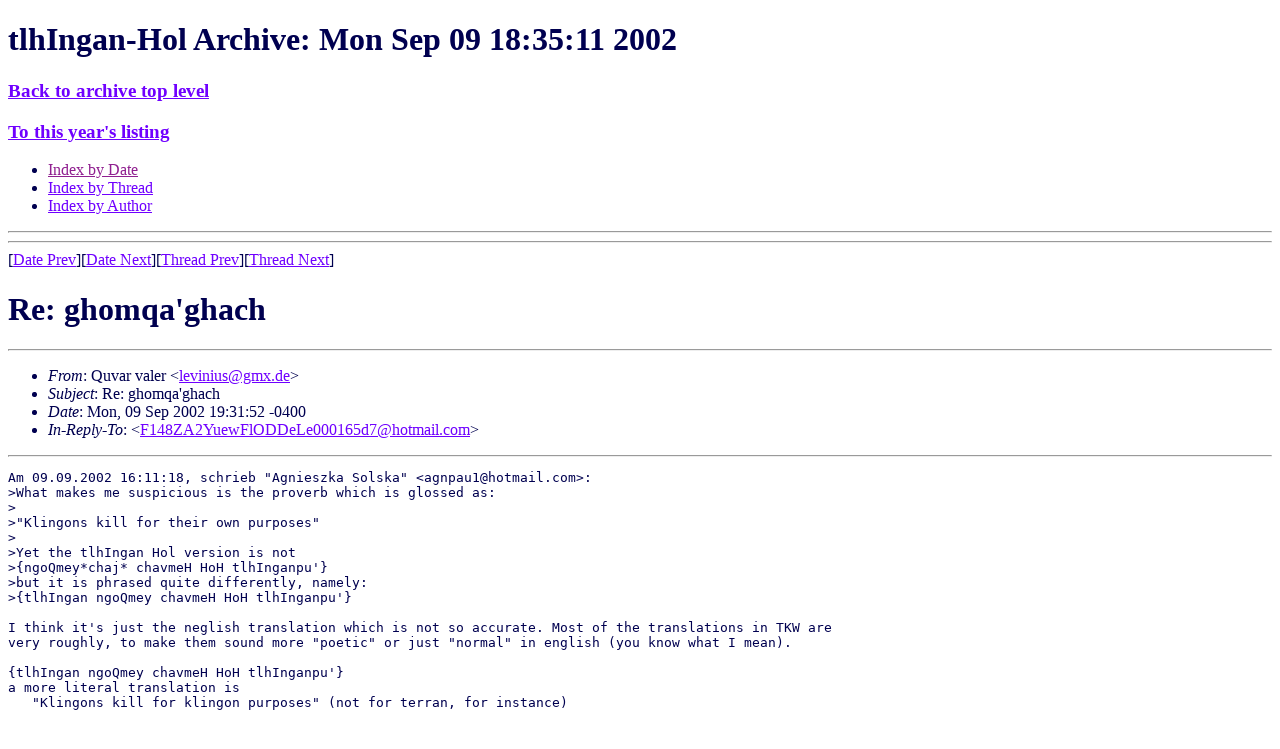

--- FILE ---
content_type: text/html
request_url: https://www.kli.org/tlhIngan-Hol/2002/September/msg00205.html
body_size: 3445
content:
<!-- MHonArc v2.4.9 -->
<!--X-Subject: Re: ghomqa'ghach -->
<!--X-From-R13: Chine inyre <yrivavhfNtzk.qr> -->
<!--X-Date: 9 Sep 2002 22:35:11 &#45;0000 -->
<!--X-Message-Id: 3X0509GABE08CAFE04C921X2194ON.3d7d2f68@pc -->
<!--X-Content-Type: text/plain -->
<!--X-Reference: F148ZA2YuewFlODDeLe000165d7@hotmail.com -->
<!--X-Head-End-->
<!DOCTYPE HTML PUBLIC "-//W3C//DTD HTML 4.01 Transitional//EN" "http://www.w3.org/TR/html4/loose.dtd">
<HTML>
<HEAD>
<TITLE> Re: ghomqa'ghach</TITLE>
<LINK REL='stylesheet' title='Normal Style' HREF='/klistyle.css'>
<link rel='alternate stylesheet' title='Testing only!' href='/altstyle1.css'>
<link rel="SHORTCUT ICON" href="/favicon.ico">
<link rel="ICON" href="/favicon.ico">
<meta http-equiv="Content-Type" content="text/html; charset=iso-8859-1">
<LINK REV='made' HREF='http://www.mhonarc.org/'>
<link rel="contents" href="/#sitemap" title="Site Map">
<link rel="bookmark" href="/wiki/" title="KLI Wiki">
<link rel="bookmark" href="/tlhIngan-Hol/" title="Email Archives">
<link rel="glossary" href="/tlh/newwords.html" title="New Klingon Words">
<link rel="up" title="Index of this month" href="./">
<link rel="top" href="/tlhIngan-Hol/" title="Archive Top Level">
<link rel="search" href="/cgi-bin/webglimpse.cgi" title="Search the Archives">
<link rel="last" href="/tlhIngan-Hol//current/" title="Latest Month">

<link rel='stylesheet' id='google-webfonts-css'  href='http://fonts.googleapis.com/css?family=Ubuntu%3A300%2C400%2C700%7C&#038;subset=latin%2Clatin-ext&#038;ver=3.8.1' type='text/css' media='all' />
<link rel='stylesheet' id='bootstrap-css'  href='http://www.kli.org/wp-content/themes/firmasite/assets/themes/simplex/bootstrap.min.css?ver=3.8.1' type='text/css' media='all' />
<link rel='stylesheet' id='firmasite-style-css'  href='http://www.kli.org/wp-content/themes/firmasite/style.css?ver=3.8.1' type='text/css' media='all' />
</HEAD>
<BODY  text="#000050" link="#7000ff"
 alink="#ff0000" vlink="#902090">

<H1>tlhIngan-Hol Archive: Mon Sep 09 18:35:11 2002</H1>
<h3><A HREF="/tlhIngan-Hol/">Back to archive top level</A></h3>
<H3><A HREF="../">To this year's listing</A></H3>
<UL>
<LI><A HREF="">Index by Date</A>
<LI><A HREF="thread.html">Index by Thread</A>
<LI><A HREF="author.html">Index by Author</A>
</UL>
<HR>
<!--X-Body-Begin-->
<!--X-User-Header-->
<!--X-User-Header-End-->
<!--X-TopPNI-->
<HR>
[<a href="msg00204.html">Date Prev</a>][<a href="msg00206.html">Date Next</a>][<a href="msg00201.html">Thread Prev</a>][<a href="msg00209.html">Thread Next</a>]

<!--X-TopPNI-End-->
<!--X-MsgBody-->
<!--X-Subject-Header-Begin-->
<h1>Re: ghomqa'ghach</h1>
<hr>
<!--X-Subject-Header-End-->
<!--X-Head-of-Message-->
<ul>
<li><em>From</em>: Quvar valer &lt;<A HREF="/cdn-cgi/l/email-protection#4b272e3d2225223e380b2c2633652f2e"><span class="__cf_email__" data-cfemail="fd91988b949394888ebd9a9085d39998">[email&#160;protected]</span></A>&gt;</li>
<li><em>Subject</em>: Re: ghomqa'ghach</li>
<li><em>Date</em>: Mon, 09 Sep 2002 19:31:52 -0400</li>
<li><em>In-Reply-To</em>: &lt;<a href="msg00197.html"><span class="__cf_email__" data-cfemail="b0f6818488eaf182e9c5d5c7f6dcfff4f4d5fcd5808080818685d487f0d8dfc4ddd1d9dc9ed3dfdd">[email&#160;protected]</span></a>&gt;</li>
</ul>
<!--X-Head-of-Message-End-->
<!--X-Head-Body-Sep-Begin-->
<hr>
<!--X-Head-Body-Sep-End-->
<!--X-Body-of-Message-->
<pre>
Am 09.09.2002 16:11:18, schrieb &quot;Agnieszka Solska&quot; &lt;<a href="/cdn-cgi/l/email-protection" class="__cf_email__" data-cfemail="1273757c62736723527a7d667f737b7e3c717d7f">[email&#160;protected]</a>&gt;:
&gt;What makes me suspicious is the proverb which is glossed as:
&gt;
&gt;&quot;Klingons kill for their own purposes&quot;
&gt;
&gt;Yet the tlhIngan Hol version is not
&gt;{ngoQmey*chaj* chavmeH HoH tlhInganpu'}
&gt;but it is phrased quite differently, namely:
&gt;{tlhIngan ngoQmey chavmeH HoH tlhInganpu'}

I think it's just the neglish translation which is not so accurate. Most of the translations in TKW are 
very roughly, to make them sound more &quot;poetic&quot; or just &quot;normal&quot; in english (you know what I mean).

{tlhIngan ngoQmey chavmeH HoH tlhInganpu'}
a more literal translation is
   &quot;Klingons kill for klingon purposes&quot; (not for terran, for instance)

----
&gt; we don't know if a possessive suffix ,
&gt; such as {-chaj} can precede the noun it refers to, i.e. {pab po'wI'pu').

Really? In TKW we have enough examples:

To die in the line of duty is the hope of every Klingon.
Qu'Daj ta'taHvIS Hegh 'e' tul Hoch tlhIngan

To die defending his ship is the hope of every Klingon. 
DujDaj HubtaHvIS Hegh 'e' tul Hoch tlhIngan

A Klingon does not run away from his battles. 
may'meyDajvo' Haw'be' tlhIngan

vangDI' tlhIngan SuvwI' ngoy' qorDu'Daj; vangDI' qorDu'Daj ngoy' tlhIngan SuvwI'.
The family of a Klingon warrior is responsible for his actions, and he is responsible for theirs.

So the difference is
   {ngoQmeychaj chavmeH HoH tlhInganpu'}
   &quot;The Klingons kill for their purposes&quot;
(i.e. the two klingons you see there do what they want)

   {tlhIngan ngoQmey chavmeH HoH tlhInganpu'}
   &quot;Klingons kill for their own purposes&quot;
(i.e. all klingons kill only for the klingon empire)

TKW p. 165 also explains this: 
&quot;[...] Kang refused to go on fighting, citing a proverb that expresses the klingon aversion to being 
dominated by others. More important than following the instinct to be a warrior is the ability to 
maintain control over one's own actions.&quot;

Quvar.


















</pre>

<!--X-Body-of-Message-End-->
<!--X-MsgBody-End-->
<!--X-Follow-Ups-->
<hr>
<!--X-Follow-Ups-End-->
<!--X-References-->
<ul><li><strong>References</strong>:
<ul>
<li><strong><a name="00197" href="msg00197.html">RE: EK: ghomqa'ghach</a></strong>
<ul><li><em>From:</em> &quot;Agnieszka Solska&quot; &lt;<a href="/cdn-cgi/l/email-protection" class="__cf_email__" data-cfemail="2f4e48415f4e5a1e6f47405b424e4643014c4042">[email&#160;protected]</a>&gt;</li></ul></li>
</ul></li></ul>
<!--X-References-End-->
<!--X-BotPNI-->
<HR>
<UL>
<li>Prev by Date:
<strong><a href="msg00204.html">Re: HoD tlhaq Duy'choHmoH 'Iv</a></strong>
</li>
<li>Next by Date:
<strong><a href="msg00206.html">Hi</a></strong>
</li>

<li>Prev by thread:
<strong><a href="msg00201.html">RE: EK: ghomqa'ghach</a></strong>
</li>
<li>Next by thread:
<strong><a href="msg00209.html">Re: EK: ghomqa'ghach</a></strong>
</li>

<LI>Index(es):
<UL>
<LI><A HREF="#00205"><STRONG>Date</STRONG></A></LI>
<LI><A HREF="thread.html#00205"><STRONG>Thread</STRONG></A></LI>
<LI><A HREF="author.html#00205"><STRONG>Author</STRONG></A></LI>
</UL>
</LI>
</UL>

<!--X-BotPNI-End-->
<!--X-User-Footer-->
<!--X-User-Footer-End-->
<h3><A HREF="/tlhIngan-Hol/">Back to archive top level</A></h3>
<HR>

<script data-cfasync="false" src="/cdn-cgi/scripts/5c5dd728/cloudflare-static/email-decode.min.js"></script><script src="http://www.kli.org/wp-content/plugins/advanced-iframe/js/ai_external.js" type="ded4736c0804e91d9e086579-text/javascript"></script>
<script src="/cdn-cgi/scripts/7d0fa10a/cloudflare-static/rocket-loader.min.js" data-cf-settings="ded4736c0804e91d9e086579-|49" defer></script><script>(function(){function c(){var b=a.contentDocument||a.contentWindow.document;if(b){var d=b.createElement('script');d.innerHTML="window.__CF$cv$params={r:'9c152f3fbaa9ecfa',t:'MTc2ODk4MTQ0Nw=='};var a=document.createElement('script');a.src='/cdn-cgi/challenge-platform/scripts/jsd/main.js';document.getElementsByTagName('head')[0].appendChild(a);";b.getElementsByTagName('head')[0].appendChild(d)}}if(document.body){var a=document.createElement('iframe');a.height=1;a.width=1;a.style.position='absolute';a.style.top=0;a.style.left=0;a.style.border='none';a.style.visibility='hidden';document.body.appendChild(a);if('loading'!==document.readyState)c();else if(window.addEventListener)document.addEventListener('DOMContentLoaded',c);else{var e=document.onreadystatechange||function(){};document.onreadystatechange=function(b){e(b);'loading'!==document.readyState&&(document.onreadystatechange=e,c())}}}})();</script><script defer src="https://static.cloudflareinsights.com/beacon.min.js/vcd15cbe7772f49c399c6a5babf22c1241717689176015" integrity="sha512-ZpsOmlRQV6y907TI0dKBHq9Md29nnaEIPlkf84rnaERnq6zvWvPUqr2ft8M1aS28oN72PdrCzSjY4U6VaAw1EQ==" data-cf-beacon='{"version":"2024.11.0","token":"5a3f08e495c44bd6b4c56c9aaef9a46b","server_timing":{"name":{"cfCacheStatus":true,"cfEdge":true,"cfExtPri":true,"cfL4":true,"cfOrigin":true,"cfSpeedBrain":true},"location_startswith":null}}' crossorigin="anonymous"></script>
</BODY>
</HTML>
